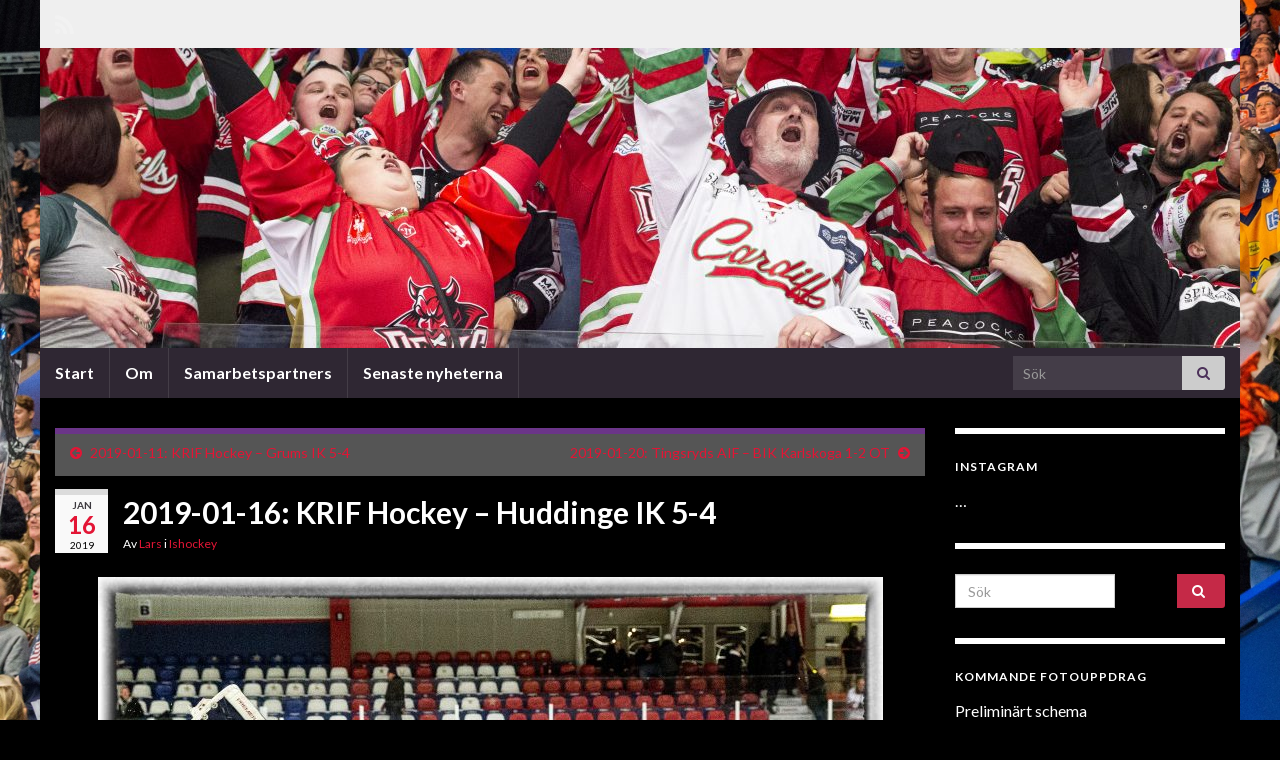

--- FILE ---
content_type: text/html; charset=UTF-8
request_url: https://www.calegula.se/2019/01/16/2019-01-16-krif-hockey-huddinge-ik-5-4/
body_size: 8983
content:
<!DOCTYPE html><!--[if IE 7]>
<html class="ie ie7" lang="sv-SE" prefix="og: http://ogp.me/ns#">
<![endif]-->
<!--[if IE 8]>
<html class="ie ie8" lang="sv-SE" prefix="og: http://ogp.me/ns#">
<![endif]-->
<!--[if !(IE 7) & !(IE 8)]><!-->
<html lang="sv-SE" prefix="og: http://ogp.me/ns#">
<!--<![endif]-->
    <head>
        <meta charset="UTF-8">
        <meta http-equiv="X-UA-Compatible" content="IE=edge">
        <meta name="viewport" content="width=device-width, initial-scale=1">
        <title>2019-01-16: KRIF Hockey &#8211; Huddinge IK 5-4 &#8211; Calegula Foto</title>
<meta name='robots' content='max-image-preview:large' />
<link rel='dns-prefetch' href='//s.w.org' />
<link rel="alternate" type="application/rss+xml" title="Calegula Foto &raquo; flöde" href="https://www.calegula.se/feed/" />
<link rel="alternate" type="application/rss+xml" title="Calegula Foto &raquo; kommentarsflöde" href="https://www.calegula.se/comments/feed/" />
<link rel="alternate" type="application/rss+xml" title="Calegula Foto &raquo; 2019-01-16: KRIF Hockey &#8211; Huddinge IK 5-4 kommentarsflöde" href="https://www.calegula.se/2019/01/16/2019-01-16-krif-hockey-huddinge-ik-5-4/feed/" />
		<script type="text/javascript">
			window._wpemojiSettings = {"baseUrl":"https:\/\/s.w.org\/images\/core\/emoji\/13.1.0\/72x72\/","ext":".png","svgUrl":"https:\/\/s.w.org\/images\/core\/emoji\/13.1.0\/svg\/","svgExt":".svg","source":{"concatemoji":"https:\/\/www.calegula.se\/wp-includes\/js\/wp-emoji-release.min.js?ver=5.8.12"}};
			!function(e,a,t){var n,r,o,i=a.createElement("canvas"),p=i.getContext&&i.getContext("2d");function s(e,t){var a=String.fromCharCode;p.clearRect(0,0,i.width,i.height),p.fillText(a.apply(this,e),0,0);e=i.toDataURL();return p.clearRect(0,0,i.width,i.height),p.fillText(a.apply(this,t),0,0),e===i.toDataURL()}function c(e){var t=a.createElement("script");t.src=e,t.defer=t.type="text/javascript",a.getElementsByTagName("head")[0].appendChild(t)}for(o=Array("flag","emoji"),t.supports={everything:!0,everythingExceptFlag:!0},r=0;r<o.length;r++)t.supports[o[r]]=function(e){if(!p||!p.fillText)return!1;switch(p.textBaseline="top",p.font="600 32px Arial",e){case"flag":return s([127987,65039,8205,9895,65039],[127987,65039,8203,9895,65039])?!1:!s([55356,56826,55356,56819],[55356,56826,8203,55356,56819])&&!s([55356,57332,56128,56423,56128,56418,56128,56421,56128,56430,56128,56423,56128,56447],[55356,57332,8203,56128,56423,8203,56128,56418,8203,56128,56421,8203,56128,56430,8203,56128,56423,8203,56128,56447]);case"emoji":return!s([10084,65039,8205,55357,56613],[10084,65039,8203,55357,56613])}return!1}(o[r]),t.supports.everything=t.supports.everything&&t.supports[o[r]],"flag"!==o[r]&&(t.supports.everythingExceptFlag=t.supports.everythingExceptFlag&&t.supports[o[r]]);t.supports.everythingExceptFlag=t.supports.everythingExceptFlag&&!t.supports.flag,t.DOMReady=!1,t.readyCallback=function(){t.DOMReady=!0},t.supports.everything||(n=function(){t.readyCallback()},a.addEventListener?(a.addEventListener("DOMContentLoaded",n,!1),e.addEventListener("load",n,!1)):(e.attachEvent("onload",n),a.attachEvent("onreadystatechange",function(){"complete"===a.readyState&&t.readyCallback()})),(n=t.source||{}).concatemoji?c(n.concatemoji):n.wpemoji&&n.twemoji&&(c(n.twemoji),c(n.wpemoji)))}(window,document,window._wpemojiSettings);
		</script>
		<style type="text/css">
img.wp-smiley,
img.emoji {
	display: inline !important;
	border: none !important;
	box-shadow: none !important;
	height: 1em !important;
	width: 1em !important;
	margin: 0 .07em !important;
	vertical-align: -0.1em !important;
	background: none !important;
	padding: 0 !important;
}
</style>
	<link rel='stylesheet' id='wp-block-library-css'  href='https://www.calegula.se/wp-includes/css/dist/block-library/style.min.css?ver=5.8.12' type='text/css' media='all' />
<link rel='stylesheet' id='swiper-css-css'  href='https://www.calegula.se/wp-content/plugins/instagram-widget-by-wpzoom/dist/styles/library/swiper.css?ver=7.4.1' type='text/css' media='all' />
<link rel='stylesheet' id='dashicons-css'  href='https://www.calegula.se/wp-includes/css/dashicons.min.css?ver=5.8.12' type='text/css' media='all' />
<link rel='stylesheet' id='magnific-popup-css'  href='https://www.calegula.se/wp-content/plugins/instagram-widget-by-wpzoom/dist/styles/library/magnific-popup.css?ver=2.1.14' type='text/css' media='all' />
<link rel='stylesheet' id='wpz-insta_block-frontend-style-css'  href='https://www.calegula.se/wp-content/plugins/instagram-widget-by-wpzoom/dist/styles/frontend/index.css?ver=73c12a988df6189901ce8a7ccda0c308' type='text/css' media='all' />
<link rel='stylesheet' id='contact-form-7-css'  href='https://www.calegula.se/wp-content/plugins/contact-form-7/includes/css/styles.css?ver=5.5.6.1' type='text/css' media='all' />
<link rel='stylesheet' id='fancybox-0-css'  href='https://www.calegula.se/wp-content/plugins/nextgen-gallery/static/Lightbox/fancybox/jquery.fancybox-1.3.4.css?ver=3.57' type='text/css' media='all' />
<link rel='stylesheet' id='bootstrap-css'  href='https://www.calegula.se/wp-content/themes/graphene/bootstrap/css/bootstrap.min.css?ver=5.8.12' type='text/css' media='all' />
<link rel='stylesheet' id='font-awesome-css'  href='https://www.calegula.se/wp-content/themes/graphene/fonts/font-awesome/css/font-awesome.min.css?ver=5.8.12' type='text/css' media='all' />
<link rel='stylesheet' id='graphene-css'  href='https://www.calegula.se/wp-content/themes/graphene/style.css?ver=2.9' type='text/css' media='screen' />
<link rel='stylesheet' id='graphene-responsive-css'  href='https://www.calegula.se/wp-content/themes/graphene/responsive.css?ver=2.9' type='text/css' media='all' />
<link rel='stylesheet' id='graphene-blocks-css'  href='https://www.calegula.se/wp-content/themes/graphene/blocks.css?ver=2.9' type='text/css' media='all' />
<script type='text/javascript' src='https://www.calegula.se/wp-includes/js/jquery/jquery.min.js?ver=3.6.0' id='jquery-core-js'></script>
<script type='text/javascript' src='https://www.calegula.se/wp-includes/js/jquery/jquery-migrate.min.js?ver=3.3.2' id='jquery-migrate-js'></script>
<script type='text/javascript' src='https://www.calegula.se/wp-includes/js/underscore.min.js?ver=1.13.1' id='underscore-js'></script>
<script type='text/javascript' id='wp-util-js-extra'>
/* <![CDATA[ */
var _wpUtilSettings = {"ajax":{"url":"\/wp-admin\/admin-ajax.php"}};
/* ]]> */
</script>
<script type='text/javascript' src='https://www.calegula.se/wp-includes/js/wp-util.min.js?ver=5.8.12' id='wp-util-js'></script>
<script type='text/javascript' src='https://www.calegula.se/wp-content/plugins/instagram-widget-by-wpzoom/dist/scripts/library/magnific-popup.js?ver=1712947616' id='magnific-popup-js'></script>
<script type='text/javascript' src='https://www.calegula.se/wp-content/plugins/instagram-widget-by-wpzoom/dist/scripts/library/swiper.js?ver=7.4.1' id='swiper-js-js'></script>
<script type='text/javascript' src='https://www.calegula.se/wp-content/plugins/instagram-widget-by-wpzoom/dist/scripts/frontend/block.js?ver=9843df686bd7556b3e7d35f9048f2e19' id='wpz-insta_block-frontend-script-js'></script>
<script type='text/javascript' id='photocrati_ajax-js-extra'>
/* <![CDATA[ */
var photocrati_ajax = {"url":"https:\/\/www.calegula.se\/index.php?photocrati_ajax=1","rest_url":"https:\/\/www.calegula.se\/wp-json\/","wp_home_url":"https:\/\/www.calegula.se","wp_site_url":"https:\/\/www.calegula.se","wp_root_url":"https:\/\/www.calegula.se","wp_plugins_url":"https:\/\/www.calegula.se\/wp-content\/plugins","wp_content_url":"https:\/\/www.calegula.se\/wp-content","wp_includes_url":"https:\/\/www.calegula.se\/wp-includes\/","ngg_param_slug":"nggallery"};
/* ]]> */
</script>
<script type='text/javascript' src='https://www.calegula.se/wp-content/plugins/nextgen-gallery/static/Legacy/ajax.min.js?ver=3.57' id='photocrati_ajax-js'></script>
<script defer type='text/javascript' src='https://www.calegula.se/wp-content/themes/graphene/bootstrap/js/bootstrap.min.js?ver=2.9' id='bootstrap-js'></script>
<script defer type='text/javascript' src='https://www.calegula.se/wp-content/themes/graphene/js/bootstrap-hover-dropdown/bootstrap-hover-dropdown.min.js?ver=2.9' id='bootstrap-hover-dropdown-js'></script>
<script defer type='text/javascript' src='https://www.calegula.se/wp-content/themes/graphene/js/bootstrap-submenu/bootstrap-submenu.min.js?ver=2.9' id='bootstrap-submenu-js'></script>
<script defer type='text/javascript' src='https://www.calegula.se/wp-content/themes/graphene/js/jquery.infinitescroll.min.js?ver=2.9' id='infinite-scroll-js'></script>
<script type='text/javascript' id='graphene-js-extra'>
/* <![CDATA[ */
var grapheneJS = {"siteurl":"https:\/\/www.calegula.se","ajaxurl":"https:\/\/www.calegula.se\/wp-admin\/admin-ajax.php","templateUrl":"https:\/\/www.calegula.se\/wp-content\/themes\/graphene","isSingular":"1","enableStickyMenu":"","shouldShowComments":"1","commentsOrder":"newest","sliderDisable":"","sliderInterval":"7000","infScrollBtnLbl":"Ladda mer","infScrollOn":"","infScrollCommentsOn":"","totalPosts":"1","postsPerPage":"10","isPageNavi":"","infScrollMsgText":"Fetching window.grapheneInfScrollItemsPerPage of window.grapheneInfScrollItemsLeft items left ...","infScrollMsgTextPlural":"Fetching window.grapheneInfScrollItemsPerPage of window.grapheneInfScrollItemsLeft items left ...","infScrollFinishedText":"Alla laddade!","commentsPerPage":"50","totalComments":"0","infScrollCommentsMsg":"H\u00e4mtar window.grapheneInfScrollCommentsPerPage av window.grapheneInfScrollCommentsLeft kommentar kvar\u2026","infScrollCommentsMsgPlural":"H\u00e4mtar window.grapheneInfScrollCommentsPerPage av window.grapheneInfScrollCommentsLeft kommentarer kvar\u2026","infScrollCommentsFinishedMsg":"Alla kommentarer laddade!","disableLiveSearch":"1","txtNoResult":"Inga resultat hittades.","isMasonry":""};
/* ]]> */
</script>
<script defer type='text/javascript' src='https://www.calegula.se/wp-content/themes/graphene/js/graphene.js?ver=2.9' id='graphene-js'></script>
<link rel="https://api.w.org/" href="https://www.calegula.se/wp-json/" /><link rel="alternate" type="application/json" href="https://www.calegula.se/wp-json/wp/v2/posts/22846" /><link rel="EditURI" type="application/rsd+xml" title="RSD" href="https://www.calegula.se/xmlrpc.php?rsd" />
<link rel="wlwmanifest" type="application/wlwmanifest+xml" href="https://www.calegula.se/wp-includes/wlwmanifest.xml" /> 
<meta name="generator" content="WordPress 5.8.12" />
<link rel="canonical" href="https://www.calegula.se/2019/01/16/2019-01-16-krif-hockey-huddinge-ik-5-4/" />
<link rel='shortlink' href='https://www.calegula.se/?p=22846' />
<link rel="alternate" type="application/json+oembed" href="https://www.calegula.se/wp-json/oembed/1.0/embed?url=https%3A%2F%2Fwww.calegula.se%2F2019%2F01%2F16%2F2019-01-16-krif-hockey-huddinge-ik-5-4%2F" />
<link rel="alternate" type="text/xml+oembed" href="https://www.calegula.se/wp-json/oembed/1.0/embed?url=https%3A%2F%2Fwww.calegula.se%2F2019%2F01%2F16%2F2019-01-16-krif-hockey-huddinge-ik-5-4%2F&#038;format=xml" />
		<script>
		   WebFontConfig = {
		      google: { 
		      	families: ["Lato:400,400i,700,700i&display=swap"]		      }
		   };

		   (function(d) {
		      var wf = d.createElement('script'), s = d.scripts[0];
		      wf.src = 'https://ajax.googleapis.com/ajax/libs/webfont/1.6.26/webfont.js';
		      wf.async = true;
		      s.parentNode.insertBefore(wf, s);
		   })(document);
		</script>
	<style type="text/css">
.top-bar{background-color:#efefef} .top-bar .searchform .btn-default, .top-bar #top_search .searchform .btn-default{color:#efefef}.top-bar a, .top-bar a:hover {color:#f4f4f4}.navbar #secondary-menu > li > a {color: #f4f4f4}.navbar #secondary-menu-wrap .navbar-nav>.active>a, .navbar #secondary-menu-wrap .navbar-nav>.active>a:focus, .navbar #secondary-menu-wrap .navbar-nav>.active>a:hover, .navbar #secondary-menu-wrap .navbar-nav>.open>a, .navbar #secondary-menu-wrap .navbar-nav>.open>a:focus, .navbar #secondary-menu-wrap .navbar-nav>.open>a:hover, .navbar #secondary-menu-wrap .navbar-nav>.current-menu-item>a, .navbar #secondary-menu-wrap .navbar-nav>.current-menu-item>a:hover, .navbar #secondary-menu-wrap .navbar-nav>.current-menu-item>a:focus, .navbar #secondary-menu-wrap .navbar-nav>.current-menu-ancestor>a, .navbar #secondary-menu-wrap .navbar-nav>.current-menu-ancestor>a:hover, .navbar #secondary-menu-wrap .navbar-nav>.current-menu-ancestor>a:focus, .navbar #secondary-menu-wrap .navbar-nav>li>a:focus, .navbar #secondary-menu-wrap .navbar-nav>li>a:hover {color: #f7f7f7}#content, body > .container > .panel-layout, #header {background-color: #000000}.post, .singular .post, .singular .posts-list .post, .homepage_pane, .entry-author {background-color: #000000}body, blockquote p {color: #ffffff}.post-title, .post-title a, .post-title a:hover, .post-title a:visited {color: #ffffff}a, .post .date .day, .pagination>li>a, .pagination>li>a:hover, .pagination>li>span, #comments > h4.current a, #comments > h4.current a .fa, .post-nav-top p, .post-nav-top a, .autocomplete-suggestions strong {color: #e31535}a:focus, a:hover, .post-nav-top a:hover {color: #ffffff}.sidebar .sidebar-wrap {background-color: #000000; border-color: #ffffff}.btn, .btn:focus, .btn:hover, .btn a, .Button, .colour-preview .button, input[type="submit"], button[type="submit"], #commentform #submit, .wpsc_buy_button, #back-to-top, .wp-block-button .wp-block-button__link:not(.has-background) {background: #c52947; color: #ffffff} .wp-block-button.is-style-outline .wp-block-button__link {background:transparent; border-color: #c52947}.btn.btn-outline, .btn.btn-outline:hover {color: #c52947;border-color: #c52947}.post-nav-top, .archive-title, .page-title, .term-desc, .breadcrumb {background-color: #555555; border-color: #6b3589}.archive-title span {color: #ffffff}.header_title, .header_title a, .header_title a:visited, .header_title a:hover, .header_desc {color:#blank}.entry-content, .sidebar, .comment-entry{ color:#ffffff; }.carousel, .carousel .item{height:600px}@media (max-width: 991px) {.carousel, .carousel .item{height:250px}}#header{max-height:300px}.post-title, .post-title a, .post-title a:hover, .post-title a:visited{ color: #ffffff }@media (min-width: 1200px) {.container {width:1200px}}
</style>
		<script type="application/ld+json">{"@context":"http:\/\/schema.org","@type":"Article","mainEntityOfPage":"https:\/\/www.calegula.se\/2019\/01\/16\/2019-01-16-krif-hockey-huddinge-ik-5-4\/","publisher":{"@type":"Organization","name":"Calegula Foto"},"headline":"2019-01-16: KRIF Hockey &#8211; Huddinge IK 5-4","datePublished":"2019-01-16T23:49:25+00:00","dateModified":"2019-01-16T23:49:25+00:00","description":"KALLINGE, SVERIGE - 16 JANUARI 2019 : KRIF m\u00e5lvakt 70 Oscar Malm firar segern med en kullerbytta framf\u00f6r hemmaklacken p\u00e5 st\u00e5plats under matchen i AllEttan S\u00f6dra mellan KRIF och Huddinge i Soft Center Arena den 16 januari i KALLINGE ( Foto: Lars Nilsson \/ Frilansfotograferna ) Mina bilder fr\u00e5n bevakningen av matchen i AllEttan S\u00f6dra ...","author":{"@type":"Person","name":"Lars"},"image":["http:\/\/www.calegula.se\/wp-content\/uploads\/2019\/01\/20190116-211943_LN429_2495_EDIT.jpg"]}</script>
	<style type="text/css" id="custom-background-css">
body.custom-background { background-color: #000000; background-image: url("https://www.calegula.se/wp-content/uploads/2017/03/20170325-173044_LNI15437_5768_1.jpg"); background-position: center center; background-size: cover; background-repeat: no-repeat; background-attachment: fixed; }
</style>
	<meta property="og:type" content="article" />
<meta property="og:title" content="2019-01-16: KRIF Hockey &#8211; Huddinge IK 5-4" />
<meta property="og:url" content="https://www.calegula.se/2019/01/16/2019-01-16-krif-hockey-huddinge-ik-5-4/" />
<meta property="og:site_name" content="Calegula Foto" />
<meta property="og:description" content="KALLINGE, SVERIGE - 16 JANUARI 2019 : KRIF målvakt 70 Oscar Malm firar segern med en kullerbytta framför hemmaklacken på ståplats under matchen i AllEttan Södra mellan KRIF och Huddinge i Soft Center Arena den 16 januari i KALLINGE ( Foto: Lars Nilsson / Frilansfotograferna ) Mina bilder från bevakningen av matchen i AllEttan Södra ..." />
<meta property="og:updated_time" content="2019-01-16T23:49:25+00:00" />
<meta property="article:modified_time" content="2019-01-16T23:49:25+00:00" />
<meta property="article:published_time" content="2019-01-16T23:49:25+00:00" />
<meta property="og:image" content="http://www.calegula.se/wp-content/uploads/2019/01/20190116-211943_LN429_2495_EDIT.jpg" />
<meta property="og:image:width" content="781" />
<meta property="og:image:height" content="630" />
    </head>
    <body class="post-template-default single single-post postid-22846 single-format-standard custom-background wp-embed-responsive layout-boxed two_col_left two-columns singular equal-widget-bg">
        
        <div class="container boxed-wrapper">
            
                            <div id="top-bar" class="row clearfix top-bar ">
                    
                                                    
                            <div class="col-md-12 top-bar-items">
                                
                                                                                                    	<ul class="social-profiles">
							
			            <li class="social-profile social-profile-rss">
			            	<a href="https://www.calegula.se/feed/" title="Subscribe to Calegula Foto&#039;s RSS feed" id="social-id-1" class="mysocial social-rss">
			            				                            <i class="fa fa-rss"></i>
		                        			            	</a>
			            </li>
		            
		    	    </ul>
                                    
                                
                                                            </div>

                        
                                    </div>
            

            <div id="header" class="row">

                <img src="https://www.calegula.se/wp-content/uploads/2017/10/cropped-20171011-211121_LN429_9887.jpg" alt="Calegula Foto" title="Calegula Foto" width="1200" height="300" />                
                                                                </div>


                        <nav class="navbar row navbar-inverse">

                <div class="navbar-header align-center">
                		                    <button type="button" class="navbar-toggle collapsed" data-toggle="collapse" data-target="#header-menu-wrap, #secondary-menu-wrap">
	                        <span class="sr-only">Slå på/av navigering</span>
	                        <span class="icon-bar"></span>
	                        <span class="icon-bar"></span>
	                        <span class="icon-bar"></span>
	                    </button>
                	                    
                    
                                            <p class="header_title mobile-only">
                            <a href="https://www.calegula.se" title="Gå tillbaka till startsidan">                                Calegula Foto                            </a>                        </p>
                    
                                            
                                    </div>

                                    <div class="collapse navbar-collapse" id="header-menu-wrap">

            			<ul id="header-menu" class="nav navbar-nav flip"><li id="menu-item-20095" class="menu-item menu-item-type-custom menu-item-object-custom menu-item-20095"><a href="http://calegula.se">Start</a></li>
<li id="menu-item-20091" class="menu-item menu-item-type-post_type menu-item-object-page menu-item-20091"><a href="https://www.calegula.se/exempelsida/">Om</a></li>
<li id="menu-item-20092" class="menu-item menu-item-type-post_type menu-item-object-page menu-item-20092"><a href="https://www.calegula.se/samarbetspartners/">Samarbetspartners</a></li>
<li id="menu-item-23073" class="menu-item menu-item-type-post_type menu-item-object-page menu-item-home menu-item-23073"><a href="https://www.calegula.se/">Senaste nyheterna</a></li>
</ul>                        
            			                            <div id="top_search" class="navbar-form navbar-right">
                                <form class="searchform" method="get" action="https://www.calegula.se">
	<div class="input-group">
		<div class="form-group live-search-input">
			<label for="s" class="screen-reader-text">Search for:</label>
		    <input type="text" id="s" name="s" class="form-control" placeholder="Sök">
		    		</div>
	    <span class="input-group-btn">
	    	<button class="btn btn-default" type="submit"><i class="fa fa-search"></i></button>
	    </span>
    </div>
    </form>                                                            </div>
                                                
                                            </div>
                
                                    
                            </nav>

            
            <div id="content" class="clearfix hfeed row">
                
                    
                                        
                    <div id="content-main" class="clearfix content-main col-md-9">
                    
	
		<div class="post-nav post-nav-top clearfix">
			<p class="previous col-sm-6"><i class="fa fa-arrow-circle-left"></i> <a href="https://www.calegula.se/2019/01/11/2019-01-11-krif-hockey-grums-ik-5-4/" rel="prev">2019-01-11: KRIF Hockey &#8211; Grums IK 5-4</a></p>			<p class="next-post col-sm-6"><a href="https://www.calegula.se/2019/01/20/2019-01-20-tingsryds-aif-bik-karlskoga-1-2-ot/" rel="next">2019-01-20: Tingsryds AIF &#8211; BIK Karlskoga 1-2 OT</a> <i class="fa fa-arrow-circle-right"></i></p>					</div>
		        
<div id="post-22846" class="clearfix post post-22846 type-post status-publish format-standard has-post-thumbnail hentry category-ishockey tag-allettan-sodra tag-frilansfotograferna tag-hockeyettan tag-huddinge-ik tag-krif-hockey tag-soft-center-arena item-wrap">
		
	<div class="entry clearfix">
    	
                    	<div class="post-date date alpha with-year">
            <p class="default_date">
            	<span class="month">jan</span>
                <span class="day">16</span>
                	                <span class="year">2019</span>
                            </p>
                    </div>
            
		        <h1 class="post-title entry-title">
			2019-01-16: KRIF Hockey &#8211; Huddinge IK 5-4			        </h1>
		
			    <ul class="post-meta entry-meta clearfix">
	    		        <li class="byline">
	        	Av <span class="author"><a href="https://www.calegula.se/author/lars/" rel="author">Lars</a></span><span class="entry-cat"> i <span class="terms"><a class="term term-category term-4" href="https://www.calegula.se/category/ishockey/">Ishockey</a></span></span>	        </li>
	        	    </ul>
    
				
				<div class="entry-content clearfix">
							
										
						<div id="attachment_22847" style="width: 785px" class="wp-caption aligncenter"><img aria-describedby="caption-attachment-22847" loading="lazy" class="size-large wp-image-22847" src="http://www.calegula.se/wp-content/uploads/2019/01/20190116-211943_LN429_2495_EDIT-785x633.jpg" alt="" width="785" height="633" srcset="https://www.calegula.se/wp-content/uploads/2019/01/20190116-211943_LN429_2495_EDIT-785x633.jpg 785w, https://www.calegula.se/wp-content/uploads/2019/01/20190116-211943_LN429_2495_EDIT-248x200.jpg 248w, https://www.calegula.se/wp-content/uploads/2019/01/20190116-211943_LN429_2495_EDIT-768x619.jpg 768w" sizes="(max-width: 785px) 100vw, 785px" /><p id="caption-attachment-22847" class="wp-caption-text">KALLINGE, SVERIGE &#8211; 16 JANUARI 2019 : KRIF målvakt 70 Oscar Malm firar segern med en kullerbytta framför hemmaklacken på ståplats under matchen i AllEttan Södra mellan KRIF och Huddinge i Soft Center Arena den 16 januari i KALLINGE ( Foto: Lars Nilsson / Frilansfotograferna )</p></div>
<p>Mina bilder från bevakningen av matchen i AllEttan Södra i Soft Center Arena mellan KRIF Hockey och Huddinge IK (5-4) hittar ni <a href="https://frilansfotograferna.photoshelter.com/galleries/C0000j9tjY_CC6YY/G00005dB9Ws0Ap1M/2019-01-16-KRIF-Huddinge" target="_blank" rel="noopener">här &gt;&gt;&gt;</a></p>
								</div>
		
			    <ul class="entry-footer">
	    		        <li class="post-tags col-sm-8"><i class="fa fa-tags" title="Etiketter"></i> <span class="terms"><a class="term term-tagpost_tag term-655" href="https://www.calegula.se/tag/allettan-sodra/">AllEttan Södra</a>, <a class="term term-tagpost_tag term-538" href="https://www.calegula.se/tag/frilansfotograferna/">Frilansfotograferna</a>, <a class="term term-tagpost_tag term-55" href="https://www.calegula.se/tag/hockeyettan/">HockeyEttan</a>, <a class="term term-tagpost_tag term-127" href="https://www.calegula.se/tag/huddinge-ik/">Huddinge IK</a>, <a class="term term-tagpost_tag term-5" href="https://www.calegula.se/tag/krif-hockey/">KRIF Hockey</a>, <a class="term term-tagpost_tag term-60" href="https://www.calegula.se/tag/soft-center-arena/">Soft Center Arena</a></span></li>
	        	        <li class="addthis col-sm-8"><div class="add-this"></div></li>
	        	    </ul>
    	</div>

</div>














            
  

                </div><!-- #content-main -->
        
            
<div id="sidebar1" class="sidebar sidebar-right widget-area col-md-3">

	
    <div id="wpzoom_instagram_widget-4" class="sidebar-wrap zoom-instagram-widget"><h2 class="widget-title">Instagram</h2>&#8230;</div><div id="search-2" class="sidebar-wrap widget_search"><form class="searchform" method="get" action="https://www.calegula.se">
	<div class="input-group">
		<div class="form-group live-search-input">
			<label for="s" class="screen-reader-text">Search for:</label>
		    <input type="text" id="s" name="s" class="form-control" placeholder="Sök">
		    		</div>
	    <span class="input-group-btn">
	    	<button class="btn btn-default" type="submit"><i class="fa fa-search"></i></button>
	    </span>
    </div>
    </form></div><div id="text-3" class="sidebar-wrap widget_text"><h2 class="widget-title">Kommande fotouppdrag</h2>			<div class="textwidget"><div data-editor="dn7nv" data-block="true" data-offset-key="98b1l-0-0">
<div class="_1mf _1mj" data-offset-key="98b1l-0-0"><span data-offset-key="98b1l-0-0">Preliminärt schema</span></div>
</div>
<div data-editor="dn7nv" data-block="true" data-offset-key="e9v5f-0-0">
<div data-editor="5nk7h" data-block="true" data-offset-key="9qcai-0-0">
<div class="_1mf _1mj" data-offset-key="9qcai-0-0"><span data-offset-key="9qcai-0-0">———————————————————–</span></div>
</div>
<div data-editor="5nk7h" data-block="true" data-offset-key="89o97-0-0">
<div class="_1mf _1mj" data-offset-key="89o97-0-0">
<div data-editor="8vldt" data-block="true" data-offset-key="77m59-0-0">
<div class="_1mf _1mj" data-offset-key="77m59-0-0">
<div class="" data-block="true" data-editor="4u7t6" data-offset-key="bt4lm-0-0">
<div data-offset-key="bt4lm-0-0">
<div class="" data-block="true" data-editor="fjdbm" data-offset-key="cv5t-0-0">
<div class="_1mf _1mj" data-offset-key="cv5t-0-0">
<div dir="auto"></div>
</div>
</div>
</div>
</div>
</div>
</div>
<div data-editor="8vldt" data-block="true" data-offset-key="3mo2-0-0">
<div class="_1mf _1mj" data-offset-key="3mo2-0-0"><span data-offset-key="3mo2-0-0">2024-09-25 Tingsryd-Oskarshamn<br />
2024-09-29 Hoby-Fridlevstad<br />
2024-10-02 Tingsryd-AIK<br />
2024-10-09 Tingsryd-Björklöven<br />
2024-10-11 Tingsryd-Östersund<br />
2024-10-16 KRIF-Boro/Vetlanda<br />
2024-10-18 Tingsryd-Björklöven<br />
2024-10-23 Tingsryd-Södertälje<br />
2024-10-25 KRIF-Sölvesborg<br />
2024-11-01 Tingsryd-Djurgården<br />
2024-11-03 KRIF-Gislaved<br />
2024-11-08 KRIF-Olofström<br />
2024-11-15 Tingsryd-Västerås<br />
2024-11-22 Tingsryd-Kalmar<br />
2024-11-23 KRIF-Jonstorp<br />
2024-11-29 Tingsryd-Mora<br />
2024-12-01 KRIF-Kristianstad<br />
2024-12-04 Tingsryd-Nybro<br />
2024-12-11 Tingsryd-Almtuna<br />
2024-12-13 Tingsryd-Djurgården<br />
2024-12-27 Tingsryd-Vimmerby<br />
2025-01-03 Tingsryd-Oskarshamn———————————————————–</span></div>
</div>
</div>
</div>
</div>
</div>
		</div><div id="calendar-2" class="sidebar-wrap widget_calendar"><div id="calendar_wrap" class="calendar_wrap"><table id="wp-calendar" class="wp-calendar-table">
	<caption>januari 2019</caption>
	<thead>
	<tr>
		<th scope="col" title="måndag">M</th>
		<th scope="col" title="tisdag">T</th>
		<th scope="col" title="onsdag">O</th>
		<th scope="col" title="torsdag">T</th>
		<th scope="col" title="fredag">F</th>
		<th scope="col" title="lördag">L</th>
		<th scope="col" title="söndag">S</th>
	</tr>
	</thead>
	<tbody>
	<tr>
		<td colspan="1" class="pad">&nbsp;</td><td>1</td><td>2</td><td>3</td><td><a href="https://www.calegula.se/2019/01/04/" aria-label="Inlägg publicerat 4 January 2019">4</a></td><td>5</td><td>6</td>
	</tr>
	<tr>
		<td>7</td><td>8</td><td><a href="https://www.calegula.se/2019/01/09/" aria-label="Inlägg publicerat 9 January 2019">9</a></td><td><a href="https://www.calegula.se/2019/01/10/" aria-label="Inlägg publicerat 10 January 2019">10</a></td><td><a href="https://www.calegula.se/2019/01/11/" aria-label="Inlägg publicerat 11 January 2019">11</a></td><td>12</td><td>13</td>
	</tr>
	<tr>
		<td>14</td><td>15</td><td><a href="https://www.calegula.se/2019/01/16/" aria-label="Inlägg publicerat 16 January 2019">16</a></td><td>17</td><td>18</td><td>19</td><td><a href="https://www.calegula.se/2019/01/20/" aria-label="Inlägg publicerat 20 January 2019">20</a></td>
	</tr>
	<tr>
		<td>21</td><td>22</td><td>23</td><td>24</td><td>25</td><td><a href="https://www.calegula.se/2019/01/26/" aria-label="Inlägg publicerat 26 January 2019">26</a></td><td>27</td>
	</tr>
	<tr>
		<td>28</td><td>29</td><td><a href="https://www.calegula.se/2019/01/30/" aria-label="Inlägg publicerat 30 January 2019">30</a></td><td>31</td>
		<td class="pad" colspan="3">&nbsp;</td>
	</tr>
	</tbody>
	</table><nav aria-label="Föregående och nästa månad" class="wp-calendar-nav">
		<span class="wp-calendar-nav-prev"><a href="https://www.calegula.se/2018/12/">&laquo; dec</a></span>
		<span class="pad">&nbsp;</span>
		<span class="wp-calendar-nav-next"><a href="https://www.calegula.se/2019/02/">feb &raquo;</a></span>
	</nav></div></div><div id="archives-3" class="sidebar-wrap widget_archive"><h2 class="widget-title">Arkiv</h2>
			<ul>
					<li><a href='https://www.calegula.se/2024/06/'>juni 2024</a></li>
	<li><a href='https://www.calegula.se/2024/05/'>maj 2024</a></li>
	<li><a href='https://www.calegula.se/2024/01/'>januari 2024</a></li>
	<li><a href='https://www.calegula.se/2023/10/'>oktober 2023</a></li>
	<li><a href='https://www.calegula.se/2023/09/'>september 2023</a></li>
	<li><a href='https://www.calegula.se/2023/08/'>augusti 2023</a></li>
	<li><a href='https://www.calegula.se/2023/06/'>juni 2023</a></li>
	<li><a href='https://www.calegula.se/2023/05/'>maj 2023</a></li>
	<li><a href='https://www.calegula.se/2023/04/'>april 2023</a></li>
	<li><a href='https://www.calegula.se/2023/02/'>februari 2023</a></li>
	<li><a href='https://www.calegula.se/2022/05/'>maj 2022</a></li>
	<li><a href='https://www.calegula.se/2021/12/'>december 2021</a></li>
	<li><a href='https://www.calegula.se/2021/11/'>november 2021</a></li>
	<li><a href='https://www.calegula.se/2021/10/'>oktober 2021</a></li>
	<li><a href='https://www.calegula.se/2021/09/'>september 2021</a></li>
	<li><a href='https://www.calegula.se/2020/02/'>februari 2020</a></li>
	<li><a href='https://www.calegula.se/2020/01/'>januari 2020</a></li>
	<li><a href='https://www.calegula.se/2019/12/'>december 2019</a></li>
	<li><a href='https://www.calegula.se/2019/11/'>november 2019</a></li>
	<li><a href='https://www.calegula.se/2019/10/'>oktober 2019</a></li>
	<li><a href='https://www.calegula.se/2019/09/'>september 2019</a></li>
	<li><a href='https://www.calegula.se/2019/03/'>mars 2019</a></li>
	<li><a href='https://www.calegula.se/2019/02/'>februari 2019</a></li>
	<li><a href='https://www.calegula.se/2019/01/'>januari 2019</a></li>
	<li><a href='https://www.calegula.se/2018/12/'>december 2018</a></li>
	<li><a href='https://www.calegula.se/2018/11/'>november 2018</a></li>
	<li><a href='https://www.calegula.se/2018/10/'>oktober 2018</a></li>
	<li><a href='https://www.calegula.se/2018/09/'>september 2018</a></li>
	<li><a href='https://www.calegula.se/2018/08/'>augusti 2018</a></li>
	<li><a href='https://www.calegula.se/2018/06/'>juni 2018</a></li>
	<li><a href='https://www.calegula.se/2018/05/'>maj 2018</a></li>
	<li><a href='https://www.calegula.se/2018/04/'>april 2018</a></li>
	<li><a href='https://www.calegula.se/2018/03/'>mars 2018</a></li>
	<li><a href='https://www.calegula.se/2018/02/'>februari 2018</a></li>
	<li><a href='https://www.calegula.se/2018/01/'>januari 2018</a></li>
	<li><a href='https://www.calegula.se/2017/12/'>december 2017</a></li>
	<li><a href='https://www.calegula.se/2017/11/'>november 2017</a></li>
	<li><a href='https://www.calegula.se/2017/10/'>oktober 2017</a></li>
	<li><a href='https://www.calegula.se/2017/09/'>september 2017</a></li>
	<li><a href='https://www.calegula.se/2017/08/'>augusti 2017</a></li>
	<li><a href='https://www.calegula.se/2017/07/'>juli 2017</a></li>
	<li><a href='https://www.calegula.se/2017/06/'>juni 2017</a></li>
	<li><a href='https://www.calegula.se/2017/05/'>maj 2017</a></li>
	<li><a href='https://www.calegula.se/2017/04/'>april 2017</a></li>
	<li><a href='https://www.calegula.se/2017/03/'>mars 2017</a></li>
	<li><a href='https://www.calegula.se/2017/02/'>februari 2017</a></li>
	<li><a href='https://www.calegula.se/2017/01/'>januari 2017</a></li>
	<li><a href='https://www.calegula.se/2016/12/'>december 2016</a></li>
	<li><a href='https://www.calegula.se/2016/11/'>november 2016</a></li>
	<li><a href='https://www.calegula.se/2016/10/'>oktober 2016</a></li>
	<li><a href='https://www.calegula.se/2016/09/'>september 2016</a></li>
	<li><a href='https://www.calegula.se/2016/08/'>augusti 2016</a></li>
	<li><a href='https://www.calegula.se/2016/07/'>juli 2016</a></li>
	<li><a href='https://www.calegula.se/2016/06/'>juni 2016</a></li>
	<li><a href='https://www.calegula.se/2016/05/'>maj 2016</a></li>
	<li><a href='https://www.calegula.se/2016/04/'>april 2016</a></li>
	<li><a href='https://www.calegula.se/2016/03/'>mars 2016</a></li>
	<li><a href='https://www.calegula.se/2016/02/'>februari 2016</a></li>
	<li><a href='https://www.calegula.se/2016/01/'>januari 2016</a></li>
	<li><a href='https://www.calegula.se/2015/12/'>december 2015</a></li>
	<li><a href='https://www.calegula.se/2015/11/'>november 2015</a></li>
	<li><a href='https://www.calegula.se/2015/10/'>oktober 2015</a></li>
			</ul>

			</div>    
        
    
</div><!-- #sidebar1 -->        
        
    </div><!-- #content -->




<div id="footer" class="row default-footer">
    
        
            
            <div class="copyright-developer">
                                    <div id="copyright">
                        <p>&copy; 2026 Calegula Foto.</p>                    </div>
                
                                    <div id="developer">
                        <p>
                                                        Gjord med <i class="fa fa-heart"></i> av <a href="https://www.graphene-theme.com/" rel="nofollow">Graphene-teman</a>.                        </p>

                                            </div>
                            </div>

        
                
    </div><!-- #footer -->


</div><!-- #container -->

		<a href="#" id="back-to-top" title="Back to top"><i class="fa fa-chevron-up"></i></a>
	<script type='text/javascript' src='https://www.calegula.se/wp-includes/js/dist/vendor/regenerator-runtime.min.js?ver=0.13.7' id='regenerator-runtime-js'></script>
<script type='text/javascript' src='https://www.calegula.se/wp-includes/js/dist/vendor/wp-polyfill.min.js?ver=3.15.0' id='wp-polyfill-js'></script>
<script type='text/javascript' id='contact-form-7-js-extra'>
/* <![CDATA[ */
var wpcf7 = {"api":{"root":"https:\/\/www.calegula.se\/wp-json\/","namespace":"contact-form-7\/v1"}};
/* ]]> */
</script>
<script type='text/javascript' src='https://www.calegula.se/wp-content/plugins/contact-form-7/includes/js/index.js?ver=5.5.6.1' id='contact-form-7-js'></script>
<script type='text/javascript' src='https://www.calegula.se/wp-content/plugins/instagram-widget-by-wpzoom/dist/scripts/library/lazy.js?ver=1712947616' id='zoom-instagram-widget-lazy-load-js'></script>
<script type='text/javascript' src='https://www.calegula.se/wp-content/plugins/instagram-widget-by-wpzoom/dist/scripts/frontend/index.js?ver=2.1.14' id='zoom-instagram-widget-js'></script>
<script type='text/javascript' id='ngg_common-js-extra'>
/* <![CDATA[ */

var nextgen_lightbox_settings = {"static_path":"https:\/\/www.calegula.se\/wp-content\/plugins\/nextgen-gallery\/static\/Lightbox\/{placeholder}","context":"all_images"};
/* ]]> */
</script>
<script type='text/javascript' src='https://www.calegula.se/wp-content/plugins/nextgen-gallery/static/GalleryDisplay/common.js?ver=3.57' id='ngg_common-js'></script>
<script type='text/javascript' src='https://www.calegula.se/wp-content/plugins/nextgen-gallery/static/Lightbox/lightbox_context.js?ver=3.57' id='ngg_lightbox_context-js'></script>
<script type='text/javascript' src='https://www.calegula.se/wp-content/plugins/nextgen-gallery/static/Lightbox/fancybox/jquery.easing-1.3.pack.js?ver=3.57' id='fancybox-0-js'></script>
<script type='text/javascript' src='https://www.calegula.se/wp-content/plugins/nextgen-gallery/static/Lightbox/fancybox/jquery.fancybox-1.3.4.pack.js?ver=3.57' id='fancybox-1-js'></script>
<script type='text/javascript' src='https://www.calegula.se/wp-content/plugins/nextgen-gallery/static/Lightbox/fancybox/nextgen_fancybox_init.js?ver=3.57' id='fancybox-2-js'></script>
<script defer type='text/javascript' src='https://www.calegula.se/wp-includes/js/comment-reply.min.js?ver=5.8.12' id='comment-reply-js'></script>
<script type='text/javascript' src='https://www.calegula.se/wp-includes/js/wp-embed.min.js?ver=5.8.12' id='wp-embed-js'></script>
</body>
</html>